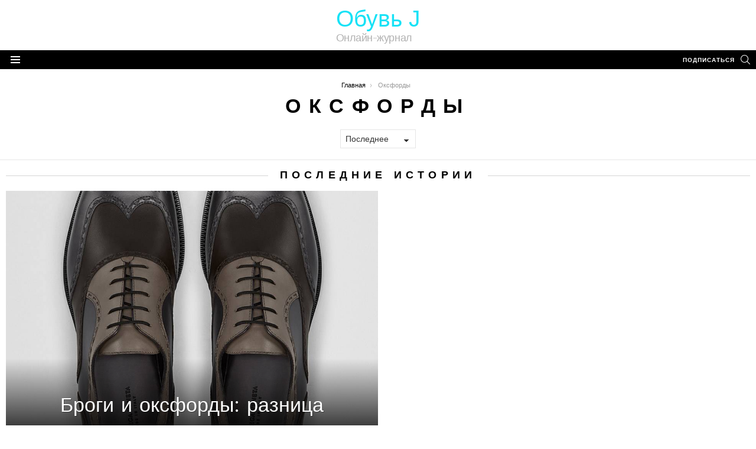

--- FILE ---
content_type: text/javascript; charset=utf-8
request_url: https://obuv-j.com/wp-content/cache/autoptimize/autoptimize_single_3c7b7f505fae5b013b37d668b509e615.php
body_size: 395
content:
(function(){function numpf(n,f,s,t){var n10=n%10;if((n10==1)&&((n==1)||(n>20))){return f;}else if((n10>1)&&(n10<5)&&((n>20)||(n<10))){return s;}else{return t;}}
jQuery.timeago.settings.strings={prefixAgo:null,prefixFromNow:"через",suffixAgo:"назад",suffixFromNow:null,seconds:"меньше минуты",minute:"минуту",minutes:function(value){return numpf(value,"%d минута","%d минуты","%d минут");},hour:"час",hours:function(value){return numpf(value,"%d час","%d часа","%d часов");},day:"день",days:function(value){return numpf(value,"%d день","%d дня","%d дней");},month:"месяц",months:function(value){return numpf(value,"%d месяц","%d месяца","%d месяцев");},year:"год",years:function(value){return numpf(value,"%d год","%d года","%d лет");}};})();